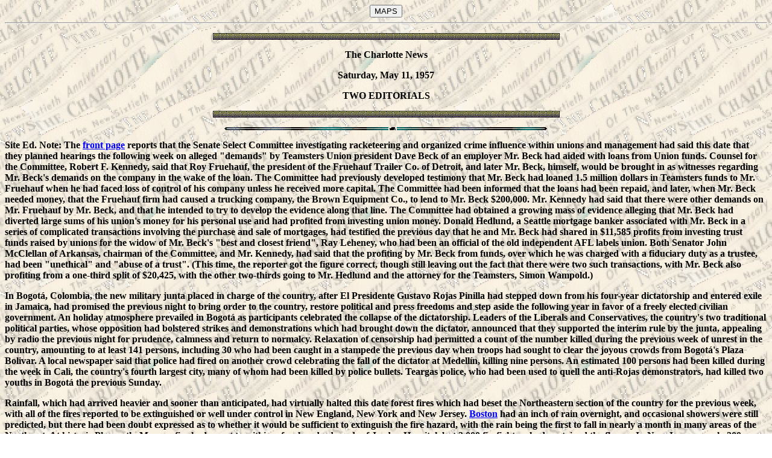

--- FILE ---
content_type: text/html
request_url: http://wjcash.org/WJCash25/Charlotte.News.Articles/5-11-57.htm
body_size: 18089
content:
   <HEAD>
<META HTTP-EQUIV="Content-Type" CONTENT="text/html; charset=iso-88109-1">
<META NAME="5-11-57" CONTENT="Microsoft Word 97">
<TITLE>Saturday, May 11, 1957</TITLE>
</HEAD>
<BODY>
<BODY LINK="#0000ff" VLINK="#800080" BACKGROUND="Background2NewsHead.jpg">
<A HREF="/WJCash19/Charlotte.News.Articles/index.html"><CENTER><button type="button">MAPS</button></A></center><hr>

<div>
<style>
TD{font-family"Times New Roman,arial,helvetica; font-size"12pt}
BODY bgcolor="#C0C0C0" A{color"Navy; text-decoration"none}
A"hover{color"green; font-size"14pt}
A"visited"{color"burgundy}
DIV{font-family"Times New Roman,arial,helvetica; font-size"12pt; font-weight"bold}
</style></DIV><B>
<P ALIGN="CENTER"><IMG SRC="line5.gif" WIDTH=575 HEIGHT=11></P>
<P ALIGN="CENTER">The Charlotte News</P>
<P ALIGN="CENTER">Saturday, May 11, 1957</P>
<P ALIGN="CENTER">TWO EDITORIALS</P>
<P ALIGN="CENTER"><IMG SRC="line5.gif" WIDTH=575 HEIGHT=11></P><P ALIGN="CENTER"><IMG SRC="EtchedDoubleLine2.gif" width=536 HEIGHt=5></p>
<P STYLE="margin-bottom: 0in"><B>Site Ed. Note: The <a href="5-11-57-front.pdf">front page</a>
reports that the Senate Select Committee investigating
racketeering and organized crime influence within unions and
management had said this date that they planned hearings the
following week on alleged "demands" by Teamsters Union
president Dave Beck of an employer Mr. Beck had aided with loans from
Union funds. Counsel for the Committee, Robert F. Kennedy, said that
Roy Fruehauf, the president of the Fruehauf Trailer Co. of Detroit,
and later Mr. Beck, himself, would be brought in as witnesses
regarding Mr. Beck's demands on the company in the wake of the loan.
The Committee had previously developed testimony that Mr. Beck had
loaned 1.5 million dollars in Teamsters funds to Mr. Fruehauf when he
had faced loss of control of his company unless he received more
capital. The Committee had been informed that the loans had been
repaid, and later, when Mr. Beck needed money, that the Fruehauf firm had
caused a trucking company, the Brown Equipment Co., to lend to Mr.
Beck $200,000. Mr. Kennedy had said that there were other demands on
Mr. Fruehauf by Mr. Beck, and that he intended to try to develop the
evidence along that line. The Committee had obtained a growing mass
of evidence alleging that Mr. Beck had diverted large sums of his
union's money for his personal use and had profited from investing
union money. Donald Hedlund, a Seattle mortgage banker associated
with Mr. Beck in a series of complicated transactions involving the
purchase and sale of mortgages, had testified the previous day that
he and Mr. Beck had shared in $11,585 profits from investing trust
funds raised by unions for the widow of Mr. Beck's "best and
closest friend", Ray Leheney, who had been an official of the old
independent AFL labels union. Both Senator John McClellan of
Arkansas, chairman of the Committee, and Mr. Kennedy, had said that
the profiting by Mr. Beck from funds, over which he was charged with a
fiduciary duty as a trustee, had been "unethical" and "abuse
of a trust". (This time, the reporter got the figure correct,
though still leaving out the fact that there were two such
transactions, with Mr. Beck also profiting from a one-third split of
$20,425, with the other two-thirds going to Mr. Hedlund and the
attorney for the Teamsters, Simon Wampold.)</B></P>
<P STYLE="margin-bottom: 0in">
</P>
<P STYLE="margin-bottom: 0in"><B>In Bogot&aacute;, Colombia, the new
military junta placed in charge of the country, after El Presidente
Gustavo Rojas Pinilla had stepped down from his four-year
dictatorship and entered exile in Jamaica, had promised the previous
night to bring order to the country, restore political and press
freedoms and step aside the following year in favor of a freely
elected civilian government. An holiday atmosphere prevailed in
Bogot&aacute; as participants celebrated the collapse of the
dictatorship. Leaders of the Liberals and Conservatives, the
country's two traditional political parties, whose opposition had
bolstered strikes and demonstrations which had brought down the
dictator, announced that they supported the interim rule by the
junta, appealing by radio the previous night for prudence, calmness
and return to normalcy. Relaxation of censorship had permitted a
count of the number killed during the previous week of unrest in the
country, amounting to at least 141 persons, including 30 who had been
caught in a stampede the previous day when troops had sought to clear
the joyous crowds from Bogot&aacute;'s Plaza Bolivar. A local
newspaper said that police had fired on another crowd celebrating the
fall of the dictator at Medell&iacute;n, killing nine persons. An
estimated 100 persons had been killed during the week in Cali, the
country's fourth largest city, many of whom had been killed by police
bullets. Teargas police, who had been used to quell the anti-Rojas
demonstrators, had killed two youths in Bogot&aacute; the previous
Sunday.</B></P>
<P STYLE="margin-bottom: 0in">
</P>
<P STYLE="margin-bottom: 0in"><B>Rainfall, which had arrived heavier
and sooner than anticipated, had virtually halted this date forest
fires which had beset the Northeastern section of the country for the
previous week, with all of the fires reported to be extinguished or
well under control in New England, New York and New Jersey. <a href="https://my.mail.ru/mail/crivat1986/video/62/5187.html" target="out">Boston</a><Alfred Hitchcock Presents-A Man Greatly Beloved-May 12, 1957>
had an inch of rain overnight, and occasional showers were still
predicted, but there had been doubt expressed as to whether it would
be sufficient to extinguish the fire hazard, with the rain being the
first to fall in nearly a month in many areas of the Northeast. At
historic Plymouth, Mass., a fire had swept to within a few hundred
yards of Jordan Hospital, but 3,000 firefighters had contained the
flames. In New Jersey, nearly 200 patients had been evacuated from a
tuberculosis sanitarium for children near Farmingdale, when smoke had
circled the buildings, and firemen had extinguished the fire before
it reached the hospital. In Middleboro, Mass., 35 patients had been
evacuated from a nursing home in the path of a woods fire. In New
York, most state parks had been closed to thousands of people who had
planned a weekend of outdoor recreation, with an order issued by
Governor Averell Harriman suspending open season on hunting and
fishing, prohibiting also camping and hiking in the woods.</B></P>
<P STYLE="margin-bottom: 0in">
</P>
<P STYLE="margin-bottom: 0in"><B>In Dallas, Tex., it was reported
that tornadoes and severe thunderstorms had skipped across Texas
again this date, already battered by hail and beset by flooding. The
twisters had been sighted northwest of Lubbock on the south plains,
near Big Spring in west Texas, and in the Andrews, Seminole and
Denver City areas near the New Mexico border. A cloudburst between
Del Rio, on the Mexican border, and Uvalde to the southeast, had
washed out 78 feet of right-of-way of the Southern Pacific Railroad,
disrupting schedules of passenger trains between Houston and
California. Hail, with diameter of two inches, had fallen in west
Texas the previous night, with an accumulation up to 12 inches deep
on highways, as almost four inches of rain caused flash-flooding in
some areas. Telephone lines had been struck by lightning and winds
reaching speeds of 80 mph, leaving many towns without communications
for hours. Between 80 percent and 90 percent of the grain crop in the Norton area
of west Texas had been ruined by hail, according to a resident of the
area. The sheriff of Del Rio, in southwest Texas along the
Texas-Mexico border, said that he had been forced to turn around
during his trip to Comstock and Langtry, north of Del Rio, when he
found hail piled between <a href="https://www.youtube.com/watch?v=3ChuzigwVig" target="out4">eight and ten inches deep</a><No Country for Old Men-Sheriff Ed Tom Bell reads a gruesume story to his deputy from the newspaper-2007> on the highway.
There had been an unconfirmed report of hail five inches in diameter
falling at Langtry. A Southern Pacific Railroad train crewman had
said that hail the size of baseballs had been reported in the
Langtry-Comstock area northwest of Del Rio. Railroad telegraph and
telephone communications had been knocked out. The heaviest damage in
the Abilene area had been in Runnels County, where winds up to 80 mph
had been accompanied by large hail and heavy rainfall. In Norton,
three inches of hail had fallen and phone lines were knocked out by
lightning. Hail about the size of eggs had fallen for ten minutes at
Winters in Runnels County and all phone lines in that area had been
knocked out.</B></P>
<P STYLE="margin-bottom: 0in">
</P>
<P STYLE="margin-bottom: 0in"><B>In Houston, Tex., a tavern operator
who said that he had "family troubles", had picked up a
.22-caliber rifle the previous day and shot three women to death and
injured a man before he was captured by police. The 36-year old man
had killed his wife, about 30, a 70-year old woman and a 40-year old
woman, wounding the elderly woman's husband in the head and arm. He
had been arrested on a street corner after the shooting, apparently
on his way to his mother's home, still carrying his rifle which was
loaded. (He probably just wanted to wish her a happy Mother's Day the
following day.) Officers said that witnesses had told them that the
man had shot his wife, then had gone out the back door of his home
into the home of the elderly couple directly behind his home,
shooting them, then went to a third home about three blocks away,
where he shot the daughter of the elderly couple, her husband having
indicated that the man had burst into their home and accused him of
trying to break up his family.</B></P>
<P STYLE="margin-bottom: 0in">
</P>
<P STYLE="margin-bottom: 0in"><B>In Pepperell, Ala., five men had
been killed this date by fumes from dye at the Pepperell Mills, Inc.,
a bleaching plant, four of the dead men having succumbed in a vain
attempt to save the life of their fellow worker. The police chief
said that the deaths had been triggered by the first victim dropping
his eyeglasses through a hole in the floor, about six feet below
which was a trough carrying waste dye from the plant, with the fumes
from it having accumulated in the space between the trough and the
floor. The man had then crawled into the space to try to
retrieve his eyeglasses, whereupon he was overcome and the other men
sought to rescue him, with police estimating that all five of the men
had been killed within five or six minutes, the bodies having been
recovered by firemen wearing masks.</B></P>
<P STYLE="margin-bottom: 0in">
</P>
<P STYLE="margin-bottom: 0in"><B>In Philadelphia, three children, two
brothers and their sister, ages eight, five and four, had been killed
by smoke this date as flames had swept through their North
Philadelphia home. Their father had returned to the home from work at
the beginning of the early morning blaze, and had been cut on his
hand in seeking to smash his way into the flaming home to reach his
family. The mother of the children, along with four other children,
had been rescued.</B></P>
<P STYLE="margin-bottom: 0in">
</P>
<P STYLE="margin-bottom: 0in"><B>In Chicago, about 75 occupants of a
tavern had been held the previous night at gunpoint while a man, who
had been thrown out earlier, had set fire to the building after
splashing the floor with gasoline, the building being located across
an alley from a police station. No injuries were reported from the
fire, which had swept the bar and several apartments in the
three-story structure above it, causing damage estimated at $6,000.
The man had been arrested while fleeing and police said that he had
admitted setting the fire out of revenge for his wallet having been
stolen from him in the tavern. Police said he had been drinking at
the tavern and noticed that his wallet was missing, asking a
bartender if he had seen it, at which point he was ejected. Witnesses
told police that he returned with a five-gallon can of gasoline and
waved a gun, holding off bartenders and patrons as he poured the gas
on the floor, attempting to ignite it by firing three times into it,
and after that had failed, setting a match to it. They knew he had
lost control when he shot the gasoline full of holes.</B></P>
<P STYLE="margin-bottom: 0in">
</P>
<P STYLE="margin-bottom: 0in"><B>In Shelby, N.C., a jury in Cleveland
County Superior Court had found a defendant guilty of first-degree
murder, but recommended life imprisonment to spare him the death
penalty. He had been sentenced to death the prior November by another
jury after also being found guilty of the same murder of a restaurant
owner and service station operator, but the case had been <a href="https://law.justia.com/cases/north-carolina/supreme-court/1957/146-1-1.html" target="out2">reversed</a> by
the State Supreme Court for faulty instructions by the judge for failing to instruct on the consequence of a finding of guilt of first degree murder with a recommendation of life imprisonement, that being that the court would then be constrained to pronounce sentence of life imprisonment. Defense
counsel had told the jury that the defendant had repented and hoped
to teach the Bible to other prisoners at Central Prison in Raleigh,
with one defense lawyer urging the jury to think of the Golden Rule
as they deliberated. The defense had presented no witnesses and the
lawyers admitted the defendant's guilt, arguing only that he should
be spared the death penalty. The jury had deliberated for only 61
minutes before coming in with the verdict. The widow of the victim
said after the verdict that she was glad the defendant had repented
and was satisfied with the result, shaking hands with the members of
the jury as they departed the courtroom. The defendant had placed his
head in his hands and wept, telling the judge that he was the finest
judge he had ever faced, the judge having replied that the defendant
had committed a "horrible crime" and should never deserve
parole.</B></P>
<P STYLE="margin-bottom: 0in">
</P>
<P STYLE="margin-bottom: 0in"><B>Julian Scheer of <I>The News</I>
tells of the County attorney having pulled a pretty good trick
recently on County Schools superintendent J. W. Wilson, with
the attorney having found a copy of a Rockingham newspaper with the
headline reading, "County School Supplement Fails by 19 Votes",
rushing then into Mr. Wilson's office and tossing the newspaper onto
his desk, causing Mr. Wilson, who was already worried about the
outcome of Tuesday's election in Mecklenburg County, to blanch at the
apparent result, eventually realizing that it was still Tuesday and
the votes could not have been counted before sundown and that the
newspaper did not appear to be <I>The News</I>. State Representative
Jack Love appeared not to intend to run again for the State House,
instead set to seek a spot in the State Senate, whether or not
incumbent Senator Spencer Bell would choose to run for re-election.
Mr. Scheer goes on to report of other tidbits having to do with the
Legislature.</B></P>
<P STYLE="margin-bottom: 0in">
</P>
<P STYLE="margin-bottom: 0in"><B>It was reported this date that Queen
Elizabeth and Prince Philip were scheduled to visit the U.S. for
about ten days the following early October, according to plans worked
out between Washington and London, with the Queen's formal acceptance
of an invitation from the President to visit Washington probably to
be communicated within two or three weeks, having been pending for
several months while officials had worked out details. The royal
couple were expected to visit other places as well, but diplomats
said they did not know what towns and cities would be on the
itinerary, except that it appeared certain that Jamestown, Va., site
of the first permanent English settlement in the colonies,
established in 1607, would be included, as Jamestown was celebrating
its 350th anniversary.</B></P>
<P STYLE="margin-bottom: 0in">
</P>
<P STYLE="margin-bottom: 0in"><B>On the <a href="5-11-57.pdf">editorial page</a>, <a name="Confidence"></a><span
 
style='font-size:12.0pt;line-height:106 percent;font-family:"Engravers Bold","serif";
mso-bidi-font-family:"Times New Roman"'><SPAN STYLE="font-style: normal">"Ike Is
Asking a Vote of Confidence"</span><b
style='mso-bidi-font-weight:normal'><span style='font-size:12.0pt;line-height:
106 percent;font-family:"Times New Roman","serif"'> distinguishes the French form of
parliamentary government in which a vote of confidence was taken on a
particular program being advanced by the leadership, from the
American form, in which no such vote of confidence was necessary
directly, with the President remaining in office even when Congress
disapproved of proposed programs.</B></P>
<P STYLE="margin-bottom: 0in">
</P>
<P STYLE="margin-bottom: 0in"><B>Nevertheless, events did raise
informally questions of confidence, and the current battle over the
budget, which had stalled even the non-fiscal parts of the
President's program, had raised a question of confidence in him,
compelling the President to take his message directly to the people
to try to garner support for it. The public's response to the coming
television talks by the President would, in effect, constitute a vote
of confidence or no confidence regarding his assessment of the extent
of the nation's obligations to the militarily weak and economically
underdeveloped nations of the world.</B></P>
<P STYLE="margin-bottom: 0in">
</P>
<P STYLE="margin-bottom: 0in"><B>That question centered ultimately on
foreign aid because the Congress was unwilling to make substantial
reductions in domestic spending and was unwilling to implement all of
the Hoover Commission's recommendations to promote efficiency in the
Government. The President had said that foreign aid was the only
major spending program without a pressure group to defend it, and so
he would have to provide support for it or see it cut drastically by
Congress, the President viewing it as more essential to the nation's
welfare than many of the domestic programs which Congress intended to
continue intact.</B></P>
<P STYLE="margin-bottom: 0in">
</P>
<P STYLE="margin-bottom: 0in"><B>Six months earlier, questions of
confidence in the President's judgment would have seemed laughable,
following his landslide victory over Adlai Stevenson in 1956, second
in size only to FDR's victory over Governor Alf Landon in 1936. The
President had been talking confidently at that point of completing
his conversion of the party to "modern Republicanism". It
finds, however, that he had failed to take advantage of his popular
mandate to translate it into power with Congress. Far from having
rebuilt the Republican Party, he appeared unable to command its
support for his program, and it was doubtful that he had tried to
command it.</B></P>
<P STYLE="margin-bottom: 0in">
</P>
<P STYLE="margin-bottom: 0in"><B>He appeared to believe that if he
asked for the support, it would be given, but the Democrats, long
fearful of attacking President Eisenhower directly, now found plenty
of precedent for such attacks from within the Republican Party, with
"modern Republicans" being in such short supply that the
President had not been able to find enough of them for his own
Cabinet.</B></P>
<P STYLE="margin-bottom: 0in">
</P>
<P STYLE="margin-bottom: 0in"><B>The inability to get his party to
follow was attributed by Walter Lippmann primarily to the President's
unwillingness to "break the eggs that are needed for the
omelette." He had said that the President had hoped that the
Republicans who did not share his views would have a change of heart
and that his own sincerity and gentility would win them over, never
having been one to do what practical political leaders had to do,
filling posts of command with persons who shared their own views,
defending and rewarding their supporters and putting out and putting
down their opponents. Mr. Lippmann said that the President had
thought of himself as accomplishing his hopes for the Republican
Party by standing above it, thereby changing the course of American
political history. While holding that image of the Presidency had
done much to increase his personal popularity by keeping him above
the fray which aroused opposition and created unpopularity, the
stance had diminished his influence, as people did not follow leaders
who did not lead and did not care to be shot at while their
commanders were appeasing their foes.</B></P>
<P STYLE="margin-bottom: 0in">
</P>
<P STYLE="margin-bottom: 0in"><B>The piece suggests that the
confidence issue could not be separated from the President's appeals
to the people and would have to be decided by them as to whether they
wanted the President to lead the Government, as events had forced him
into a leadership role regarding the budget, which he could not
fulfill without the support of the people who elected him.</B></P>
<P STYLE="margin-bottom: 0in">
</P>
<P STYLE="margin-bottom: 0in"><B>It concludes that if the U.S. was to
maintain its position in world leadership in its efforts to combat
international Communism, the foreign aid program could not be
sacrificed, that while the budget ought be cut somewhat, it should
not be axed, and so the decision of the President to fight for it was
commendable.</B></P>
<P STYLE="margin-bottom: 0in">
</P>
<P STYLE="margin-bottom: 0in"><B><a name="Era"></a><span
 
style='font-size:12.0pt;line-height:106 percent;font-family:"Engravers Bold","serif";
mso-bidi-font-family:"Times New Roman"'><SPAN STYLE="font-style: normal">"Toward a New Era of Safety"</span><b
style='mso-bidi-font-weight:normal'><span style='font-size:12.0pt;line-height:
106 percent;font-family:"Times New Roman","serif"'> indicates that the State Senate had come through with a workable
driver training bill during the week, which it regards as the most
important contribution to the cause of traffic safety during the
previous decade. Concurrence of the State House was virtually assured
the following week. It would be one of the major accomplishments of
the 1957 General Assembly.</B></P>
<P STYLE="margin-bottom: 0in">
</P>
<P STYLE="margin-bottom: 0in"><B>By the same time the following year,
a new generation of safer drivers would be in the making throughout
the state, whereas at present, only about a quarter of the high
schools offered driving instruction to 19 percent of the eligible students.
The method of financing the program had come under sharp attack in
the Senate two days earlier, but the one-dollar charge to be added to
the cost of motor vehicle license plates, beginning in 1959, had been
a bargain price for the good it would accomplish in improving North
Carolina drivers.</B></P>
<P STYLE="margin-bottom: 0in">
</P>
<P STYLE="margin-bottom: 0in"><B>It indicates that it was not just a
matter of teaching a youngster how to shift gears, steer and use the
brake pedal. A good driver training program would make students want
to drive safely and would provide them the information needed to make
wiser driving decisions, teaching them the inherent dangers of misuse
of the motor vehicle and the social responsibilities which went along
with the privilege of its operation on the roads.</B></P>
<P STYLE="margin-bottom: 0in">
</P>
<P STYLE="margin-bottom: 0in"><B>Governor Luther Hodges, the
superintendent of State Public Instruction, Charles Carroll, and the
Governor's Traffic Safety Council had worked hard to get the
legislation passed, and it finds that their victory had been well
worth the time and effort.</B></P>
<P STYLE="margin-bottom: 0in">
</P>
<P STYLE="margin-bottom: 0in"><B><a name="Mason"></a><span
 
style='font-size:12.0pt;line-height:106 percent;font-family:"Engravers Bold","serif";
mso-bidi-font-family:"Times New Roman"'><SPAN STYLE="font-style: normal">Bob Mason</span><b
style='mso-bidi-font-weight:normal'><span style='font-size:12.0pt;line-height:
106 percent;font-family:"Times New Roman","serif"'>, writing in the <I>Sanford
Herald</I>, in a piece titled "Fact vs. Fiction", indicates
that author Doris Betts had told the Rotary Club recently that on her
first day in Robie Macauley's writing class at Woman's College in
Greensboro, the lesson had addressed the subject of fact versus
fiction, with Mr. Macauley warning that the two seldom blended. Mrs.
Betts had related a story which Mr. Macauley had told the class,
regarding a family from the North who had moved into an old house in
South Carolina, and while cleaning a closet, their teenage daughter
had found on a shelf a photograph of a boy, who was extremely
handsome, and so the daughter retained the picture, but did not
forward it to the boy as there was no name attached to it and they
did not know the name of the former occupants. Often, the girl had
looked at the photograph and came increasingly to admire it, soon
developing a love for the boy through her imagination, with the love
deepening as time passed.</p>

<P>After several years, the girl and her
family had moved again, this time to a large city in the Midwest.
Their new home was an apartment in a duplex. They did not have
occasion to meet their neighbors or even the people on the other side
of the duplex. During the family's second winter there, a fault had
developed in their chimney and workmen had been called into tear away
the bricks and put in new ones. As the double fireplace was shared by
the two apartments, an opening between them was created, such that
the members of both families had come to the open area to observe the
progress of the work.</B></P>
<P STYLE="margin-bottom: 0in">
</P>
<P STYLE="margin-bottom: 0in"><B>The daughter, standing one day at
the dismantled chimney, suddenly looked into the face of the boy
whose picture she had retained and whom she had vicariously loved for
nearly five years. Her feelings were transmitted to the boy in
reality and he went immediately to her, with it not being long before
they were married.</B></P>
<P STYLE="margin-bottom: 0in">
</P>
<P STYLE="margin-bottom: 0in"><B>Mrs. Betts had said that the story
had been told to Mr. Macauley by someone suggesting that in it he
would find material for a book, the wonderful thing about it having
been that it was completely true. Mr. Macauley had said that he felt
a little stunned, but after a moment, had replied: "Well, it
may be wonderful as fact but it sure makes lousy fiction."</B></P>
<P STYLE="margin-bottom: 0in">
</P>
<P STYLE="margin-bottom: 0in"><B>Mr. Mason says that the story
brought laughter from the Rotarians, and he had liked it also. That
night, in consequence, he had related it to his own family. His
daughter, a high school sophomore, had not laughed at all, but
frowned, saying: "Heck, the reason the professor thought that
was such lousy fiction is that he had heard it before. They have a
story just like that on television every afternoon."</B></P>
<P STYLE="margin-bottom: 0in">
</P>
<P STYLE="margin-bottom: 0in"><B>We have not seen that one. What
channel?</B></P>
<P STYLE="margin-bottom: 0in">
</P>
<P STYLE="margin-bottom: 0in"><B><a name="Pearson"></a><span
 
style='font-size:12.0pt;line-height:106 percent;font-family:"Engravers Bold","serif";
mso-bidi-font-family:"Times New Roman"'><SPAN STYLE="font-style: normal">Drew Pearson</span><b
style='mso-bidi-font-weight:normal'><span style='font-size:12.0pt;line-height:
106 percent;font-family:"Times New Roman","serif"'> indicates that
Secretary of Agriculture Ezra Taft Benson had initially killed all
Government nurseries, but now was urging Congress to appropriate more
money for them, having been troubled primarily by his fellow
Republicans. Shortly after he had become Secretary in 1953, he had
ordered all Department nurseries terminated, claiming that it was not
the job of the Government to grow trees, turning the nurseries over
to the states. At Winona, Minn., Mr. Benson had given a thriving
Government nursery to the State, and the State then proceeded to
remove all trucks, tools, tractors, the overhead irrigation system
and some of the choice nursery stock, then abandoned the site, which
was now owned by the Winona Sand and Gravel Co., having purchased it
at the bargain price of $3,000, including a Butler Building valued at
$12,000, plus all of the irrigation equipment which could not be
moved, including a pump, motor, etc., and other minor buildings.
Thus, the once thriving Government nursery was now a gravel pit.</B></P>
<P STYLE="margin-bottom: 0in">
</P>
<P STYLE="margin-bottom: 0in"><B>But three years later, in 1956, when
Secretary Benson had begun his soil bank program, he discovered that
he would need trees. Because, however, it was too late to start Federal
nurseries and because he did not want to reverse himself so much, he
was now seeking an appropriation of six million dollars in Federal
funding to the state nurseries, whether the states wanted the money
or not. The money was being supplied in direct grants to the states,
without the necessity of matching funds, a policy directly contrary
to the Administration policy of making the states match Federal aid.</B></P>
<P STYLE="margin-bottom: 0in">
</P>
<P STYLE="margin-bottom: 0in"><B>The House Appropriations
subcommittee, discovering what Mr. Benson was doing, had objected,
finding the grants to have been made by the Secretary, himself,
inquiring of him as to why he opposed such subsidies in 1955 but now
had them in the budget. Another member of the subcommittee wanted to
know why the Department had legal authority to subsidize state
nurseries to sell trees at below cost to farmers. The plan for
Federal funding of state nurseries was nevertheless going forward,
with the expectation that farmers would plant five million acres of
trees under the soil bank plan. But farmers had signed contracts only
to plant 7 percent of that acreage in fiscal year 1956-57. Since 1940,
farmers had planted only ten million acres of trees and their rate of
planting prior to the soil bank program had reached about one million
acres per year. Thus, they would have to do a lot of planting to meet
the five million acre per year target any time in the near future.</B></P>
<P STYLE="margin-bottom: 0in">
</P>
<P STYLE="margin-bottom: 0in"><B>The President was holding up a
special labor message which he had intended to send to Congress until
his advisers could make up their minds as to what to do about the
Senate revelations on labor racketeering. The President was impatient
to recommend strong legislation and had complained to his advisers
that the Democrats were getting all of the credit for cleaning up the
unions. But Secretary of Labor James Mitchell had warned him not to
recommend legislation which might be too drastic. The President,
nevertheless, wanted to send a strong labor message condemning
corruption, and had ordered Attorney General Herbert Brownell to come
up with some positive proposals.</B></P>
<P STYLE="margin-bottom: 0in">
</P>
<P STYLE="margin-bottom: 0in"><B><a name="Ruark"></a><span
 
style='font-size:12.0pt;line-height:106 percent;font-family:"Engravers Bold","serif";
mso-bidi-font-family:"Times New Roman"'><SPAN STYLE="font-style: normal">Robert C. Ruark</span><b
style='mso-bidi-font-weight:normal'><span style='font-size:12.0pt;line-height:
106 percent;font-family:"Times New Roman","serif"'>, in his hometown of
Wilmington, N.C., thinks that his home state deserved credit for
toughness in traffic control, as there were a lot of deaths in the
state from traffic accidents, over a thousand in 1956 and 1,400 in
another year, "because the broad highways are alluring, and the
drag racers combined with tourists and shambling farmers in ancient
heaps to compute a fantastic carnage on the weekends when the blended
booze brought out the beast."</B></P>
<P STYLE="margin-bottom: 0in">
</P>
<P STYLE="margin-bottom: 0in"><B>He offers some of the "reasons
you don't push your Cadillac or Thunderbird to its fullest humming
capacity", that the booby-traps worked in various ways in the
absence of sufficient patrol personnel, parking a police car on the
side of the road only as a decoy, or at the scene of a particularly
gory wreck, placing a sign on it saying: "Death Hangs Just
Around the Corner". It had a dramatic psychological effect on a
person with a fancy two-tone car, seeing what a particularly violent
collision could do to a brand-new pink Buick. The person slowed down.</B></P>
<P STYLE="margin-bottom: 0in">
</P>
<P STYLE="margin-bottom: 0in"><B>They had "whammies",
warning drivers that speed was electrically timed by roadside signs,
the whammy being a pair of cables stretched across the road which
clocked the speed from one point to the next&mdash;the black snakes.
Often, though, the whammy was a phony, with just a piece of rubber
hose stretched across the road, causing the driver, nevertheless, to
slow down, just as effective as the radar-checked speed signs, even
though there may not be in fact a radar at work. The sign might say:
"Don't Speed or You Might Help Grow Weeds&mdash;And Radar Lurks
Just Around the Corner". (They could have used a new poet. Try: "If You Want To Be Moribund, Just Rush the Next Curve to Goryland", or "If Your Accelerator Is Down, Stuck, the Undertaker Wishes You Good Luck", or "If You Have a Wish o' Death, Drive Fast through This Road's Swishy Mess", or "If You Should Throttle Your Carb, You'll Be Bottled by Barbs".)</B></P>
<P STYLE="margin-bottom: 0in">
</P>
<P STYLE="margin-bottom: 0in"><B>A gimmick which enabled police cars
to photograph the speed of the motorist, replete with a photograph of
the speeder's license plate, could then be used as evidence in court,
making the matter quite a bit harder to contest. Mr. Ruark finds it a
police-state technique, but one which had served to scare drivers in
the area enough to become obedient to the limits. They also placed
"packs", each consisting of 8 to 10 police cars operating
in a town at once, stopping every car in sight in a show of
force&mdash;clearly a Fourth Amendment issue without probable cause
for each stop, though, for the mobility of the vehicle, not requiring
a warrant, based on inherent exigent circumstances. Another was a
periodic license check, whereby every motorist was halted before a
roadblock.</B></P>
<P STYLE="margin-bottom: 0in">
</P>
<P STYLE="margin-bottom: 0in"><B>There was also a bill pushed through
the Legislature to allow the cops to use 20 percent of their motor pool as
unmarked cars of various makes, perhaps a Studebaker or Chrysler
rather than the usual Ford or Chevy. "No man's quite willing to
bet that the driver of the fancied-up all-purpose Dodge is a civilian
when the odds are 20 percent that he's a patrolman." (He might be
Marshal Dillon.)</B></P>
<P STYLE="margin-bottom: 0in">
</P>
<P STYLE="margin-bottom: 0in"><B>Every service station one stopped
at, the operator informed the motorist that the roads were filled
with cops, and every friend said to take it easy at the cocktail
parties or they would haul your license on drunk driving if they even
smelled "one sad Scotch on your breath." Every
semi-stranger warned that it would cost the motorist $21.60 if they
ran a stop sign.</B></P>
<P STYLE="margin-bottom: 0in">
</P>
<P STYLE="margin-bottom: 0in"><B>He indicates that in North Carolina,
people obeyed the traffic laws. He had asked a city father of
Wilmington to justify the beneficent reign of terror, receiving the
reply: "We just got tired of messin' up these nice highways
with corpses. These highways cost a lot of tax money. And blood on
the concrete is a bad advertisement for the state."</B></P>
<P STYLE="margin-bottom: 0in">
</P>
<P STYLE="margin-bottom: 0in"><B>A <a name="letter"></a><span
 
style='font-size:12.0pt;line-height:106 percent;font-family:"Engravers Bold","serif";
mso-bidi-font-family:"Times New Roman"'><SPAN STYLE="font-style: normal">letter</span><b
style='mso-bidi-font-weight:normal'><span style='font-size:12.0pt;line-height:
106 percent;font-family:"Times New Roman","serif"'> writer finds that the
opposition to annexation by State Representative Jack Love and
perimeter area residents had been brought about by the "ruinous
policies" of the City government, permitting developers and
individuals to tap City water and sewer lines at their convenience,
when the proper handling of the situation would be to permit them to
tap into the City services only after annexation or by having to
provide a large deposit for the connection, to be refunded once each
individual consumer was incorporated into the city limits. He finds
that one petition being circulated had indicated that since the
residents in the areas to be annexed had access to City water and
sewage disposal already, they saw no reason to pay City taxes only
for having their garbage collected weekly. He thus concludes that the
City had a lot to learn.</B></P>
<P STYLE="margin-bottom: 0in">
</P>
<P STYLE="margin-bottom: 0in"><B>A <a name="letter2"></a><span
 
style='font-size:12.0pt;line-height:106 percent;font-family:"Engravers Bold","serif";
mso-bidi-font-family:"Times New Roman"'><SPAN STYLE="font-style: normal">letter</span><b
style='mso-bidi-font-weight:normal'><span style='font-size:12.0pt;line-height:
106 percent;font-family:"Times New Roman","serif"'> from the chairman of the
Social Planning Council thanks the newspaper for communicating the
facts about the bond issue to expand Memorial Hospital, both in its
news columns and editorials. The approval of the bond issue the
previous Tuesday indicated that the people had been made aware of the
need for the expansion, attributable, in no small part, to the
excellent reporting and editorial support provided by the press. He
indicates that the Council had conducted a survey in 1954 which had
first pointed to the need of the expanded hospital facilities, which
would also make possible the fulfillment of the recommendations of
the Psychiatric Services survey conducted in 1956 in cooperation with
the Eastern Lions Club, which, he says, also deserved recognition for
their continuing interest in mental health and for the way they had
contributed to the Social Planning Council by means of the speakers
bureau and film presentations concerning the hospital situation.</B></P>
<P STYLE="margin-bottom: 0in">
</P>
<P STYLE="margin-bottom: 0in"><B>A <a name="letter3"></a><span
 
style='font-size:12.0pt;line-height:106 percent;font-family:"Engravers Bold","serif";
mso-bidi-font-family:"Times New Roman"'><SPAN STYLE="font-style: normal">letter</span><b
style='mso-bidi-font-weight:normal'><span style='font-size:12.0pt;line-height:
106 percent;font-family:"Times New Roman","serif"'> writer from McBee, S.C.,
indicates that most of the large nurseries were located in the North,
from which most of the Christmas trees were shipped, and yet trees
could be raised three times as fast and over twice as cheaply in the
South. He indicates that it was easy to raise dogwood, sycamore,
pine, <a href="https://www.youtube.com/watch?v=lFDBcr-m8_s" target="out3">deodar cedar</a><Nepali song from USIA documentary-Himalaya Awakening-1957>, arbor-vitae, mimosas, red-bud, and red cedar from
seed, that he had raised over 20 different varieties of trees from
seed in his back yard, most of which were only a few inches in
height, but one day would be bigger than the men who now laughed at
them. He assures that the South could raise more than pine trees, and
that it would be a lucrative industry. The previous year, he had
introduced cork oak into the area and planted hundreds of cork acorns
in different parts of Chesterfield County. That tree produced the
cork for bottle tops, baseballs, cork inner-soles on shoes,
life-saver belts, linoleum and many more uses, including filter-tip
cigarettes. Millions of dollars worth of raw cork was imported every
year from Spain, Portugal, and North Africa into the United States,
producing billions of dollars worth of finished goods. He says that
Thomas Jefferson had been the first American to attempt to introduce
cork into the country, but his efforts had failed through his lack of
knowledge of the perishability of the cork acorn during shipment to
the country. He had nevertheless believed that cork could be grown in
the U.S. and he was correct, even though he had never lived to see it
come to fruition.</B></P>
<P STYLE="margin-bottom: 0in">
</P>
<P STYLE="margin-bottom: 0in"><B>Can you grow cake also?</B></P>

<P ALIGN="CENTER"><IMG SRC="EtchedDoubleLine2.gif" width=536 HEIGHt=5></p>


<center><form
        action="http://search.freefind.com/find.html"
        method="GET" target="_top">
            <input type="hidden" name="id" value="2912061"><input
            type="hidden" name="pageid" value="r"><input
            type="hidden" name="mode" value="ALL">
<input type="text" size="70" name="query"><input            type="submit" value=" Search ">
        </form></CENTER>
<P ALIGN="CENTER"><IMG SRC="EtchedDoubleLine2.gif" width=536 HEIGHt=5></P>
<P ALIGN="CENTER"><IMG SRC="line5.gif" width=575 HEIGHT=11></P>
<p align="center">Framed Edition<br><A href="/WJCash1/WJCash/WJCash/charlotte_TRANS_FRAMEsetup.htm target="target_left#Book.reviews" onmouseout='rollover.src="/WJCash4/ShortStories/LH0.gif"' onmouseover='rollover.src="/WJCash4/ShortStories/LHAnimation2.gif"'><IMG border=0 width="60" height="80" name=rollover src="/WJCash4/ShortStories/LH0.gif" USEMAP="#lh0">
<MAP NAME="lh0">
<AREA SHAPE="RECT" ALT="[Return to Links
Page by Subject]" COORDS="30,50,60,81" HREF="/WJCash1/WJCash/WJCash/charlotte_TRANS2.htm#SouthernLiterature">
<AREA SHAPE="RECT" ALT="[Return to Links-Page by Date]" COORDS="1,50,30,81" HREF="/WJCash1/WJCash/WJCash/charlotte_TRANS.htm#Book.reviews">
<AREA SHAPE="RECT" ALT="[Return to News<i><i><i>&mdash;</i></i></i>Framed Edition]" COORDS="1,1,57,50"
<AREA SHAPE="DEFAULT" NOHREF></MAP></A><BR>Links-Date <i>&mdash;</i> Links-Subj. </p> 
 <SCRIPT>
<!&mdash;
n = (document.layers) ? 1:0
ie = (document.all) ? 1:0
if (n || ie) {

</BODY>
</HTML>